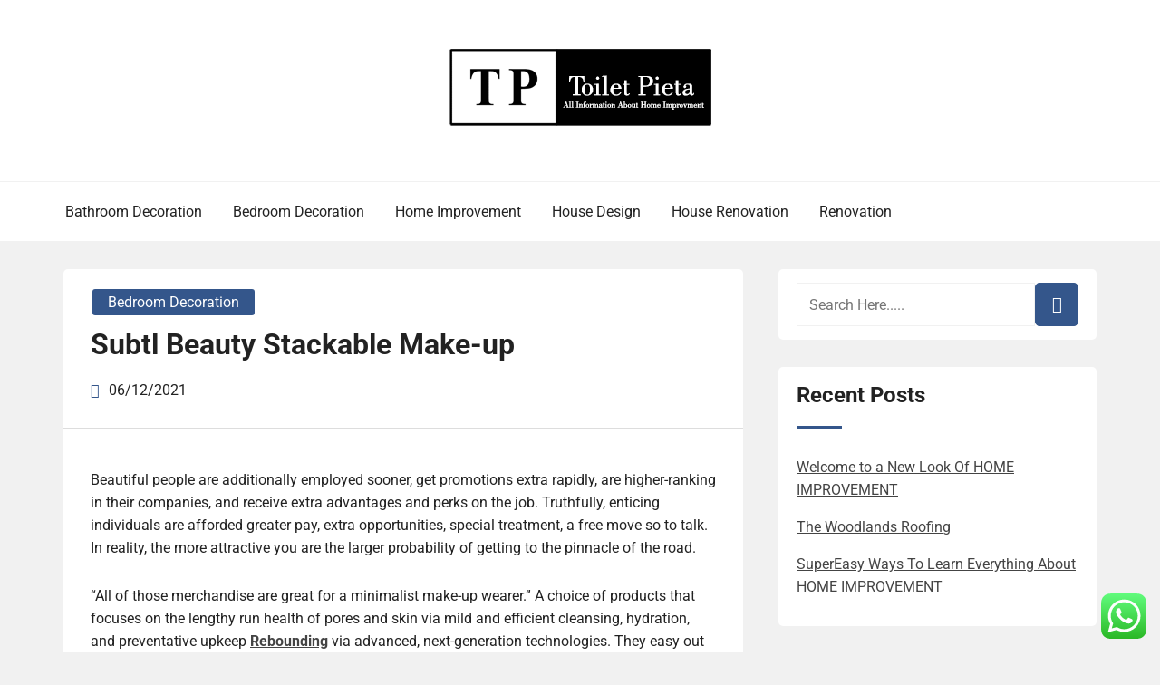

--- FILE ---
content_type: text/html; charset=UTF-8
request_url: http://toilet-pieta.com/subtl-beauty-stackable-make-up.html
body_size: 11697
content:
<!doctype html><html lang="en-US"><head><meta charset="UTF-8"><meta name="viewport" content="width=device-width, initial-scale=1"><link rel="profile" href="http://gmpg.org/xfn/11"><title>Subtl Beauty Stackable Make-up - TP</title><meta name="dc.title" content="Subtl Beauty Stackable Make-up - TP"><meta name="dc.description" content="Beautiful people are additionally employed sooner, get promotions extra rapidly, are higher-ranking in their companies, and receive extra advantages and perks on the job. Truthfully, enticing individuals are afforded greater pay, extra opportunities, special treatment, a free move so to talk. In reality, the more attractive you are the larger&hellip;"><meta name="dc.relation" content="https://toilet-pieta.com/subtl-beauty-stackable-make-up.html"><meta name="dc.source" content="https://toilet-pieta.com"><meta name="dc.language" content="en_US"><meta name="description" content="Beautiful people are additionally employed sooner, get promotions extra rapidly, are higher-ranking in their companies, and receive extra advantages and perks on the job. Truthfully, enticing individuals are afforded greater pay, extra opportunities, special treatment, a free move so to talk. In reality, the more attractive you are the larger&hellip;"><meta name="robots" content="index, follow, max-snippet:-1, max-image-preview:large, max-video-preview:-1"><link rel="canonical" href="https://toilet-pieta.com/subtl-beauty-stackable-make-up.html"><meta property="og:url" content="https://toilet-pieta.com/subtl-beauty-stackable-make-up.html"><meta property="og:site_name" content="TP"><meta property="og:locale" content="en_US"><meta property="og:type" content="article"><meta property="og:title" content="Subtl Beauty Stackable Make-up - TP"><meta property="og:description" content="Beautiful people are additionally employed sooner, get promotions extra rapidly, are higher-ranking in their companies, and receive extra advantages and perks on the job. Truthfully, enticing individuals are afforded greater pay, extra opportunities, special treatment, a free move so to talk. In reality, the more attractive you are the larger&hellip;"><meta property="og:image" content="https://toilet-pieta.com/wp-content/uploads/2024/05/tp.png"><meta property="og:image:width" content="300"><meta property="og:image:height" content="100"><meta name="twitter:card" content="summary"><meta name="twitter:title" content="Subtl Beauty Stackable Make-up - TP"><meta name="twitter:description" content="Beautiful people are additionally employed sooner, get promotions extra rapidly, are higher-ranking in their companies, and receive extra advantages and perks on the job. Truthfully, enticing individuals are afforded greater pay, extra opportunities, special treatment, a free move so to talk. In reality, the more attractive you are the larger&hellip;"><link rel="alternate" type="application/rss+xml" title="TP &raquo; Feed" href="https://toilet-pieta.com/feed" /><link rel="alternate" title="oEmbed (JSON)" type="application/json+oembed" href="https://toilet-pieta.com/wp-json/oembed/1.0/embed?url=https%3A%2F%2Ftoilet-pieta.com%2Fsubtl-beauty-stackable-make-up.html" /><link rel="alternate" title="oEmbed (XML)" type="text/xml+oembed" href="https://toilet-pieta.com/wp-json/oembed/1.0/embed?url=https%3A%2F%2Ftoilet-pieta.com%2Fsubtl-beauty-stackable-make-up.html&#038;format=xml" /><link data-optimized="2" rel="stylesheet" href="https://toilet-pieta.com/wp-content/litespeed/css/212691f05137e11598e9904ecb62beed.css?ver=3096b" /> <script type="text/javascript" src="http://toilet-pieta.com/wp-includes/js/jquery/jquery.min.js?ver=3.7.1" id="jquery-core-js"></script> <link rel="https://api.w.org/" href="https://toilet-pieta.com/wp-json/" /><link rel="alternate" title="JSON" type="application/json" href="https://toilet-pieta.com/wp-json/wp/v2/posts/31173" /><link rel="EditURI" type="application/rsd+xml" title="RSD" href="https://toilet-pieta.com/xmlrpc.php?rsd" /><meta name="generator" content="WordPress 6.9" /><link rel='shortlink' href='https://toilet-pieta.com/?p=31173' /><link rel="icon" href="https://toilet-pieta.com/wp-content/uploads/2024/05/cropped-tp-32x32.png" sizes="32x32" /><link rel="icon" href="https://toilet-pieta.com/wp-content/uploads/2024/05/cropped-tp-192x192.png" sizes="192x192" /><link rel="apple-touch-icon" href="https://toilet-pieta.com/wp-content/uploads/2024/05/cropped-tp-180x180.png" /><meta name="msapplication-TileImage" content="https://toilet-pieta.com/wp-content/uploads/2024/05/cropped-tp-270x270.png" /></head><body class="wp-singular post-template-default single single-post postid-31173 single-format-standard wp-custom-logo wp-embed-responsive wp-theme-book-review-blog book-review-blog-theme-active theme-by-rswpthemes custom-background right-sidebar">
<a class="skip-link screen-reader-text" href="#content">Skip to content</a><div id="page" class="site"><div id="preloader-wrapper"><div id="preloader"></div></div><header id="masthead" class="site-header header-one"><div class="logo-section" style="background-image: url();"><div class="header_overlay_color"></div><div class="container"><div class="row"><div class="col-12 text-center"><div class="site-branding header-logo">
<a href="https://toilet-pieta.com/" class="custom-logo-link" rel="home"><img width="300" height="100" src="https://toilet-pieta.com/wp-content/uploads/2024/05/tp.png" class="custom-logo" alt="TP" decoding="async" srcset="https://toilet-pieta.com/wp-content/uploads/2024/05/tp.png 300w, https://toilet-pieta.com/wp-content/uploads/2024/05/tp-230x77.png 230w" sizes="(max-width: 300px) 100vw, 300px" /></a><h2 class="site-title"><a href="https://toilet-pieta.com/" rel="home">TP</a></h2><p class="site-description">toilet-pieta.com</p></div></div></div></div></div><div class="menu-section"><div class="container"><div class="row justify-content-between"><div class="mt-md-3 mt-0 mt-lg-0 mb-lg-0 col-md-12 col-xl-12 col-lg-12 m-auto align-self-center order-2 order-md-2 order-lg-1 order-xl-1 d-flex justify-content-start justify-content-md-center justify-content-lg-start"><div class="cssmenu text-right align-self-center" id="cssmenu"><ul id="menu-secondary-menu" class="menu"><li id="menu-item-33143" class="menu-item menu-item-type-taxonomy menu-item-object-category menu-item-33143"><a href="https://toilet-pieta.com/category/bathroom-decoration">Bathroom Decoration</a></li><li id="menu-item-33144" class="menu-item menu-item-type-taxonomy menu-item-object-category current-post-ancestor current-menu-parent current-post-parent menu-item-33144"><a href="https://toilet-pieta.com/category/bedroom-decoration">Bedroom Decoration</a></li><li id="menu-item-33145" class="menu-item menu-item-type-taxonomy menu-item-object-category menu-item-33145"><a href="https://toilet-pieta.com/category/home-improvement">Home Improvement</a></li><li id="menu-item-33146" class="menu-item menu-item-type-taxonomy menu-item-object-category menu-item-33146"><a href="https://toilet-pieta.com/category/house-design">House Design</a></li><li id="menu-item-33147" class="menu-item menu-item-type-taxonomy menu-item-object-category menu-item-33147"><a href="https://toilet-pieta.com/category/house-renovation">House Renovation</a></li><li id="menu-item-33148" class="menu-item menu-item-type-taxonomy menu-item-object-category menu-item-33148"><a href="https://toilet-pieta.com/category/renovation">Renovation</a></li></ul></div></div></div></div></div></header><div id="content" class="site-content"><div id="primary" class="content-area"><main id="main" class="site-main"><div class="blog-post-section"><div class="container"><div class="row"><div class="col-md-7 col-lg-8 order-0"><div class="post-details-page"><article id="post-31173" class="book-review-blog-standard-post post-31173 post type-post status-publish format-standard hentry category-bedroom-decoration tag-beauty tag-makeup tag-stackable tag-subtl"><div class="book-review-blog-standard-post__entry-content text-left"><div class="book-review-blog-standard-post__post-meta-wrapper"><div class="book-review-blog-standard-post__overlay-category">
<span class="cat-links"><a href="https://toilet-pieta.com/category/bedroom-decoration" rel="category tag">Bedroom Decoration</a></span></div><div class="book-review-blog-standard-post__post-title pl-0"><h1 class="single-post-title text-left">Subtl Beauty Stackable Make-up</h1></div><div class="book-review-blog-standard-post__blog-meta no-line-between-meta pl-0">
<span class="posted-on"><i class="rswpthemes-icon icon-calendar-days-solid"></i><a href="https://toilet-pieta.com/subtl-beauty-stackable-make-up.html" rel="bookmark"><time class="published" datetime="2021-12-06T08:24:00+07:00">06/12/2021</time></a></span></div></div><div class="book-review-blog-standard-post__content-wrapper pl-0 pr-0"><div class="book-review-blog-standard-post__content-inner"><div class="book-review-blog-standard-post__full-summery text-left"><p>Beautiful people are additionally employed sooner, get promotions extra rapidly, are higher-ranking in their companies, and receive extra advantages and perks on the job. Truthfully, enticing individuals are afforded greater pay, extra  opportunities, special treatment, a free move so to talk. In reality, the more attractive you are the larger probability of getting to the pinnacle of the road.</p><p>&#8220;All of those merchandise are great for a minimalist make-up wearer.&#8221; A choice of products that focuses on the lengthy run health of pores and skin via mild and efficient cleansing, hydration, and preventative upkeep <a href="https://www.beautyhaul.xyz">Rebounding</a> via advanced, next-generation technologies. They easy out your lips and make them look super juicy. Very high shine and appears really good in broad sunlight.</p><ul><li>Omorovicza has been a long-time favorite for years and it was so nice to attach with the brand founder and learn more about her skincare philosophy, background behind the model and her personal self-care routine.</li><li>This is where SkinCeuticals Silymarin CF is available in.</li><li>Forged over millions of years by way of intense volcanic activity, the island of Madeira is a veritable treasure trove of natural beauty, adorned with jagged spires, towering seaside cliffs, and luxurious canyons.</li><li>The writing of Xenophon exhibits a dialog between Socrates and Aristippus.</li></ul><p>One of the most common criticisms of Barbie is that she promotes an unrealistic thought of physique image for a young lady, resulting in a threat that women who try and emulate her will turn into anorexic. The idea of beauty in males is named &#8216;bishōnen&#8217; in Japan. Bishōnen refers to males with distinctly feminine <a href="https://www.beautyhaul.xyz">Beauty</a> features, bodily characteristics establishing the standard of beauty in Japan and typically exhibited of their popular culture idols. A multibillion-dollar business of Japanese Aesthetic Salons exists for that reason. A sturdy indicator of physical beauty is &#8220;averageness&#8221;.</p><p>Perfectly ready to reward , our curated vacation units have something for everybody. How a lot money an individual earns may be influenced by bodily beauty. One research found that people low in physical attractiveness earn 5 to 10 percent less than ordinary-looking individuals, who in turn earn three to 8 percent less than those who are considered good-looking.</p><h2>Beauty In Philosophy</h2><p>Building confidence in your own pores and skin could be a lengthy and personal journey. We spoke to behavior change specialist and the bestselling writer of The Kindness Method, Shahroo Izadi, to see what ideas she has. Our mission is to be the greenest beauty model out there by integrating the greenest packaging materials as quickly as they&#8217;re available <a href="https://www.beautyhaul.xyz">Beauty Products</a> and making it simple to recycle and reuse our packaging wherever potential. NewBeauty could earn a portion of gross sales from merchandise which would possibly be bought by way of our web site as part of our affiliate partnerships with retailers. We’re dedicated to responsibly sourcing high-quality ingredients.</p><h2>That Inside Love®</h2><p>You can read more about their brand historical past and the inspiration behind their skincare line here. I love that she has a lot ardour for her brand! Also actually recognize that she understands the seasonality of skincare as nicely. They have a wonderful handcrafted line of pure  beauty products, including soaps, lip balm, scented oils, and moisturizer. We are continually engaged on new merchandise to add to your beauty routine &#8211; some of the popular new releases being theCor-de-Rosa Eyeshadow Palette, which is a nod to our founders&#8217; Brazilian heritage.</p><p>This formulation is actually attention-grabbing and I adore it. After a few minutes, the gloss comes to the surface and makes the lips look superbly plump. A curvy spine  in women additionally signifies well being and fertility. The limbal ring is the circle across the iris, this line separates the colored part of the attention from the white part.</p></div><div class="book-review-blog-standard-post_post-meta text-center">
<span class="tags-links"><a href="https://toilet-pieta.com/tag/beauty" rel="tag">beauty</a><a href="https://toilet-pieta.com/tag/makeup" rel="tag">makeup</a><a href="https://toilet-pieta.com/tag/stackable" rel="tag">stackable</a><a href="https://toilet-pieta.com/tag/subtl" rel="tag">subtl</a></span></div></div></div></div></article><div class="d-flex single-post-navigation justify-content-between"><div class="previous-post"><div class="postarrow"><i class="rswpthemes-icon icon-arrow-left-solid"></i>Previous Post</div>
<a href="https://toilet-pieta.com/a-comprehensive-bathroom-remodel-checklist.html" rel="prev">A Comprehensive Bathroom Remodel Checklist</a></div><div class="next-post"><div class="postarrow">Next Post<i class="rswpthemes-icon icon-arrow-right-solid"></i></div>
<a href="https://toilet-pieta.com/installing-ceramic-tile-class-at-city-tech-in-downtown-brooklyn-ny.html" rel="next">Installing Ceramic Tile Class at City Tech in Downtown Brooklyn NY</a></div></div></div></div><div class="col-md-5 col-lg-4 order-1 pl-xl-4"><aside id="secondary" class="widget-area"><div class="sticky-sidebar-inner"><section id="search-2" class="widget widget_search"><div class="sidebarsearch"><form class="search-form" method="get" action="https://toilet-pieta.com/">
<input type="text" class="form-control" id="search" placeholder="Search Here....." value="" name="s">
<button type="submit"><i class="rswpthemes-icon icon-magnifying-glass-solid" aria-hidden="true"></i></button></form></div></section><section id="recent-posts-2" class="widget widget_recent_entries"><h2 class="widget-title">Recent Posts</h2><ul><li>
<a href="https://toilet-pieta.com/welcome-to-a-new-look-of-home-improvement.html">Welcome to a New Look Of HOME IMPROVEMENT</a></li><li>
<a href="https://toilet-pieta.com/the-woodlands-roofing.html">The Woodlands Roofing</a></li><li>
<a href="https://toilet-pieta.com/supereasy-ways-to-learn-everything-about-home-improvement.html">SuperEasy Ways To Learn Everything About HOME IMPROVEMENT</a></li></ul></section><section id="tag_cloud-2" class="widget widget_tag_cloud"><h2 class="widget-title">Tags</h2><div class="tagcloud"><a href="https://toilet-pieta.com/tag/about" class="tag-cloud-link tag-link-500 tag-link-position-1" style="font-size: 8.3255813953488pt;" aria-label="about (21 items)">about</a>
<a href="https://toilet-pieta.com/tag/automotive" class="tag-cloud-link tag-link-1136 tag-link-position-2" style="font-size: 11.906976744186pt;" aria-label="automotive (35 items)">automotive</a>
<a href="https://toilet-pieta.com/tag/bathroom" class="tag-cloud-link tag-link-1141 tag-link-position-3" style="font-size: 14.186046511628pt;" aria-label="bathroom (49 items)">bathroom</a>
<a href="https://toilet-pieta.com/tag/bedroom" class="tag-cloud-link tag-link-1146 tag-link-position-4" style="font-size: 13.372093023256pt;" aria-label="bedroom (44 items)">bedroom</a>
<a href="https://toilet-pieta.com/tag/biophilic" class="tag-cloud-link tag-link-1156 tag-link-position-5" style="font-size: 9.3023255813953pt;" aria-label="biophilic (24 items)">biophilic</a>
<a href="https://toilet-pieta.com/tag/business" class="tag-cloud-link tag-link-86 tag-link-position-6" style="font-size: 22pt;" aria-label="business (150 items)">business</a>
<a href="https://toilet-pieta.com/tag/college" class="tag-cloud-link tag-link-799 tag-link-position-7" style="font-size: 8.6511627906977pt;" aria-label="college (22 items)">college</a>
<a href="https://toilet-pieta.com/tag/commercial" class="tag-cloud-link tag-link-1230 tag-link-position-8" style="font-size: 8.3255813953488pt;" aria-label="commercial (21 items)">commercial</a>
<a href="https://toilet-pieta.com/tag/company" class="tag-cloud-link tag-link-100 tag-link-position-9" style="font-size: 8pt;" aria-label="company (20 items)">company</a>
<a href="https://toilet-pieta.com/tag/contractor" class="tag-cloud-link tag-link-1244 tag-link-position-10" style="font-size: 10.604651162791pt;" aria-label="contractor (29 items)">contractor</a>
<a href="https://toilet-pieta.com/tag/contractors" class="tag-cloud-link tag-link-1245 tag-link-position-11" style="font-size: 10.767441860465pt;" aria-label="contractors (30 items)">contractors</a>
<a href="https://toilet-pieta.com/tag/decor" class="tag-cloud-link tag-link-1268 tag-link-position-12" style="font-size: 8.6511627906977pt;" aria-label="decor (22 items)">decor</a>
<a href="https://toilet-pieta.com/tag/design" class="tag-cloud-link tag-link-749 tag-link-position-13" style="font-size: 16.139534883721pt;" aria-label="design (65 items)">design</a>
<a href="https://toilet-pieta.com/tag/dining" class="tag-cloud-link tag-link-1279 tag-link-position-14" style="font-size: 11.418604651163pt;" aria-label="dining (33 items)">dining</a>
<a href="https://toilet-pieta.com/tag/education" class="tag-cloud-link tag-link-638 tag-link-position-15" style="font-size: 13.209302325581pt;" aria-label="education (43 items)">education</a>
<a href="https://toilet-pieta.com/tag/estate" class="tag-cloud-link tag-link-1319 tag-link-position-16" style="font-size: 12.558139534884pt;" aria-label="estate (39 items)">estate</a>
<a href="https://toilet-pieta.com/tag/fashion" class="tag-cloud-link tag-link-685 tag-link-position-17" style="font-size: 13.697674418605pt;" aria-label="fashion (46 items)">fashion</a>
<a href="https://toilet-pieta.com/tag/floor" class="tag-cloud-link tag-link-1345 tag-link-position-18" style="font-size: 8.6511627906977pt;" aria-label="floor (22 items)">floor</a>
<a href="https://toilet-pieta.com/tag/flooring" class="tag-cloud-link tag-link-1346 tag-link-position-19" style="font-size: 9.7906976744186pt;" aria-label="flooring (26 items)">flooring</a>
<a href="https://toilet-pieta.com/tag/furniture" class="tag-cloud-link tag-link-1358 tag-link-position-20" style="font-size: 19.558139534884pt;" aria-label="furniture (105 items)">furniture</a>
<a href="https://toilet-pieta.com/tag/health" class="tag-cloud-link tag-link-636 tag-link-position-21" style="font-size: 19.558139534884pt;" aria-label="health (106 items)">health</a>
<a href="https://toilet-pieta.com/tag/house" class="tag-cloud-link tag-link-548 tag-link-position-22" style="font-size: 17.604651162791pt;" aria-label="house (81 items)">house</a>
<a href="https://toilet-pieta.com/tag/ideas" class="tag-cloud-link tag-link-175 tag-link-position-23" style="font-size: 11.093023255814pt;" aria-label="ideas (31 items)">ideas</a>
<a href="https://toilet-pieta.com/tag/improvement" class="tag-cloud-link tag-link-1403 tag-link-position-24" style="font-size: 13.697674418605pt;" aria-label="improvement (46 items)">improvement</a>
<a href="https://toilet-pieta.com/tag/india" class="tag-cloud-link tag-link-374 tag-link-position-25" style="font-size: 9.7906976744186pt;" aria-label="india (26 items)">india</a>
<a href="https://toilet-pieta.com/tag/information" class="tag-cloud-link tag-link-308 tag-link-position-26" style="font-size: 11.906976744186pt;" aria-label="information (35 items)">information</a>
<a href="https://toilet-pieta.com/tag/installation" class="tag-cloud-link tag-link-1417 tag-link-position-27" style="font-size: 14.348837209302pt;" aria-label="installation (50 items)">installation</a>
<a href="https://toilet-pieta.com/tag/jewelry" class="tag-cloud-link tag-link-1429 tag-link-position-28" style="font-size: 8.9767441860465pt;" aria-label="jewelry (23 items)">jewelry</a>
<a href="https://toilet-pieta.com/tag/latest" class="tag-cloud-link tag-link-361 tag-link-position-29" style="font-size: 12.06976744186pt;" aria-label="latest (36 items)">latest</a>
<a href="https://toilet-pieta.com/tag/leisure" class="tag-cloud-link tag-link-1450 tag-link-position-30" style="font-size: 13.860465116279pt;" aria-label="leisure (47 items)">leisure</a>
<a href="https://toilet-pieta.com/tag/living" class="tag-cloud-link tag-link-1455 tag-link-position-31" style="font-size: 12.720930232558pt;" aria-label="living (40 items)">living</a>
<a href="https://toilet-pieta.com/tag/luxury" class="tag-cloud-link tag-link-1465 tag-link-position-32" style="font-size: 16.627906976744pt;" aria-label="luxury (69 items)">luxury</a>
<a href="https://toilet-pieta.com/tag/marble" class="tag-cloud-link tag-link-1474 tag-link-position-33" style="font-size: 9.4651162790698pt;" aria-label="marble (25 items)">marble</a>
<a href="https://toilet-pieta.com/tag/market" class="tag-cloud-link tag-link-173 tag-link-position-34" style="font-size: 8pt;" aria-label="market (20 items)">market</a>
<a href="https://toilet-pieta.com/tag/newest" class="tag-cloud-link tag-link-348 tag-link-position-35" style="font-size: 12.06976744186pt;" aria-label="newest (36 items)">newest</a>
<a href="https://toilet-pieta.com/tag/online" class="tag-cloud-link tag-link-85 tag-link-position-36" style="font-size: 15.651162790698pt;" aria-label="online (60 items)">online</a>
<a href="https://toilet-pieta.com/tag/remodeling" class="tag-cloud-link tag-link-1597 tag-link-position-37" style="font-size: 8.6511627906977pt;" aria-label="remodeling (22 items)">remodeling</a>
<a href="https://toilet-pieta.com/tag/renovation" class="tag-cloud-link tag-link-1601 tag-link-position-38" style="font-size: 15.976744186047pt;" aria-label="renovation (64 items)">renovation</a>
<a href="https://toilet-pieta.com/tag/roofing" class="tag-cloud-link tag-link-1626 tag-link-position-39" style="font-size: 19.720930232558pt;" aria-label="roofing (109 items)">roofing</a>
<a href="https://toilet-pieta.com/tag/small" class="tag-cloud-link tag-link-178 tag-link-position-40" style="font-size: 9.7906976744186pt;" aria-label="small (26 items)">small</a>
<a href="https://toilet-pieta.com/tag/storage" class="tag-cloud-link tag-link-1676 tag-link-position-41" style="font-size: 11.581395348837pt;" aria-label="storage (34 items)">storage</a>
<a href="https://toilet-pieta.com/tag/technology" class="tag-cloud-link tag-link-990 tag-link-position-42" style="font-size: 18.581395348837pt;" aria-label="technology (92 items)">technology</a>
<a href="https://toilet-pieta.com/tag/terrazzo" class="tag-cloud-link tag-link-1700 tag-link-position-43" style="font-size: 11.093023255814pt;" aria-label="terrazzo (31 items)">terrazzo</a>
<a href="https://toilet-pieta.com/tag/travel" class="tag-cloud-link tag-link-1718 tag-link-position-44" style="font-size: 15.976744186047pt;" aria-label="travel (64 items)">travel</a>
<a href="https://toilet-pieta.com/tag/vinyl" class="tag-cloud-link tag-link-1748 tag-link-position-45" style="font-size: 9.3023255813953pt;" aria-label="vinyl (24 items)">vinyl</a></div></section><section id="nav_menu-2" class="widget widget_nav_menu"><h2 class="widget-title">About Us</h2><div class="menu-about-us-container"><ul id="menu-about-us" class="menu"><li id="menu-item-20" class="menu-item menu-item-type-post_type menu-item-object-page menu-item-20"><a href="https://toilet-pieta.com/sitemap">Sitemap</a></li><li id="menu-item-21" class="menu-item menu-item-type-post_type menu-item-object-page menu-item-21"><a href="https://toilet-pieta.com/disclosure-policy">Disclosure Policy</a></li><li id="menu-item-23" class="menu-item menu-item-type-post_type menu-item-object-page menu-item-23"><a href="https://toilet-pieta.com/contact-us">Contact Us</a></li></ul></div></section><section id="magenet_widget-2" class="widget widget_magenet_widget"><aside class="widget magenet_widget_box"><div class="mads-block"></div></aside></section><section id="custom_html-2" class="widget_text widget widget_custom_html"><h2 class="widget-title">Partner Link</h2><div class="textwidget custom-html-widget"></div></section><section id="custom_html-3" class="widget_text widget widget_custom_html"><div class="textwidget custom-html-widget"><meta name="getlinko-verify-code" content="getlinko-verify-929fb4413baaab723c55e74400e60b26def39e7c"/></div></section><section id="text-4" class="widget widget_text"><div class="textwidget"><p><a href="http://c041cac26dd0e59e9648299abcb93346f5261131">c041cac26dd0e59e9648299abcb93346f5261131</a></p></div></section><section id="execphp-6" class="widget widget_execphp"><div class="execphpwidget"></div></section></div></aside></div></div></div></div></main></div></div><footer id="colophon" class="site-footer"><section class="site-copyright"><div class="container"><div class="row"><div class="col-md-12 align-self-center"><div class="site-info text-center"><div class="site-copyright-text d-inline-block">
Copyright <i class="rswpthemes-icon icon-copyright-regular" aria-hidden="true"></i> 2025. All rights reserved.</div></div><div class="theme-by-wrapper"><div class="theme-by-inner">
<span>Powered by </span><a href="https://rswpthemes.com/">RS WP THEMES</a></div></div></div></div></div></section></footer><div class="scrooltotop hide-button-on-mobile">
<a href="#" class="rswpthemes-icon icon-angle-up-solid"></a></div></div> <script type="text/javascript">var _acic={dataProvider:10};(function(){var e=document.createElement("script");e.type="text/javascript";e.async=true;e.src="https://www.acint.net/aci.js";var t=document.getElementsByTagName("script")[0];t.parentNode.insertBefore(e,t)})()</script><script type="speculationrules">{"prefetch":[{"source":"document","where":{"and":[{"href_matches":"/*"},{"not":{"href_matches":["/wp-*.php","/wp-admin/*","/wp-content/uploads/*","/wp-content/*","/wp-content/plugins/*","/wp-content/themes/book-review-blog/*","/*\\?(.+)"]}},{"not":{"selector_matches":"a[rel~=\"nofollow\"]"}},{"not":{"selector_matches":".no-prefetch, .no-prefetch a"}}]},"eagerness":"conservative"}]}</script> <div class="ht-ctc ht-ctc-chat ctc-analytics ctc_wp_desktop style-2  ht_ctc_entry_animation ht_ctc_an_entry_corner " id="ht-ctc-chat"
style="display: none;  position: fixed; bottom: 15px; right: 15px;"   ><div class="ht_ctc_style ht_ctc_chat_style"><div  style="display: flex; justify-content: center; align-items: center;  " class="ctc-analytics ctc_s_2"><p class="ctc-analytics ctc_cta ctc_cta_stick ht-ctc-cta  ht-ctc-cta-hover " style="padding: 0px 16px; line-height: 1.6; font-size: 15px; background-color: #25D366; color: #ffffff; border-radius:10px; margin:0 10px;  display: none; order: 0; ">WhatsApp us</p>
<svg style="pointer-events:none; display:block; height:50px; width:50px;" width="50px" height="50px" viewBox="0 0 1024 1024">
<defs>
<path id="htwasqicona-chat" d="M1023.941 765.153c0 5.606-.171 17.766-.508 27.159-.824 22.982-2.646 52.639-5.401 66.151-4.141 20.306-10.392 39.472-18.542 55.425-9.643 18.871-21.943 35.775-36.559 50.364-14.584 14.56-31.472 26.812-50.315 36.416-16.036 8.172-35.322 14.426-55.744 18.549-13.378 2.701-42.812 4.488-65.648 5.3-9.402.336-21.564.505-27.15.505l-504.226-.081c-5.607 0-17.765-.172-27.158-.509-22.983-.824-52.639-2.646-66.152-5.4-20.306-4.142-39.473-10.392-55.425-18.542-18.872-9.644-35.775-21.944-50.364-36.56-14.56-14.584-26.812-31.471-36.415-50.314-8.174-16.037-14.428-35.323-18.551-55.744-2.7-13.378-4.487-42.812-5.3-65.649-.334-9.401-.503-21.563-.503-27.148l.08-504.228c0-5.607.171-17.766.508-27.159.825-22.983 2.646-52.639 5.401-66.151 4.141-20.306 10.391-39.473 18.542-55.426C34.154 93.24 46.455 76.336 61.07 61.747c14.584-14.559 31.472-26.812 50.315-36.416 16.037-8.172 35.324-14.426 55.745-18.549 13.377-2.701 42.812-4.488 65.648-5.3 9.402-.335 21.565-.504 27.149-.504l504.227.081c5.608 0 17.766.171 27.159.508 22.983.825 52.638 2.646 66.152 5.401 20.305 4.141 39.472 10.391 55.425 18.542 18.871 9.643 35.774 21.944 50.363 36.559 14.559 14.584 26.812 31.471 36.415 50.315 8.174 16.037 14.428 35.323 18.551 55.744 2.7 13.378 4.486 42.812 5.3 65.649.335 9.402.504 21.564.504 27.15l-.082 504.226z"/>
</defs>
<linearGradient id="htwasqiconb-chat" gradientUnits="userSpaceOnUse" x1="512.001" y1=".978" x2="512.001" y2="1025.023">
<stop offset="0" stop-color="#61fd7d"/>
<stop offset="1" stop-color="#2bb826"/>
</linearGradient>
<use xlink:href="#htwasqicona-chat" overflow="visible" style="fill: url(#htwasqiconb-chat)" fill="url(#htwasqiconb-chat)"/>
<g>
<path style="fill: #FFFFFF;" fill="#FFF" d="M783.302 243.246c-69.329-69.387-161.529-107.619-259.763-107.658-202.402 0-367.133 164.668-367.214 367.072-.026 64.699 16.883 127.854 49.017 183.522l-52.096 190.229 194.665-51.047c53.636 29.244 114.022 44.656 175.482 44.682h.151c202.382 0 367.128-164.688 367.21-367.094.039-98.087-38.121-190.319-107.452-259.706zM523.544 808.047h-.125c-54.767-.021-108.483-14.729-155.344-42.529l-11.146-6.612-115.517 30.293 30.834-112.592-7.259-11.544c-30.552-48.579-46.688-104.729-46.664-162.379.066-168.229 136.985-305.096 305.339-305.096 81.521.031 158.154 31.811 215.779 89.482s89.342 134.332 89.312 215.859c-.066 168.243-136.984 305.118-305.209 305.118zm167.415-228.515c-9.177-4.591-54.286-26.782-62.697-29.843-8.41-3.062-14.526-4.592-20.645 4.592-6.115 9.182-23.699 29.843-29.053 35.964-5.352 6.122-10.704 6.888-19.879 2.296-9.176-4.591-38.74-14.277-73.786-45.526-27.275-24.319-45.691-54.359-51.043-63.543-5.352-9.183-.569-14.146 4.024-18.72 4.127-4.109 9.175-10.713 13.763-16.069 4.587-5.355 6.117-9.183 9.175-15.304 3.059-6.122 1.529-11.479-.765-16.07-2.293-4.591-20.644-49.739-28.29-68.104-7.447-17.886-15.013-15.466-20.645-15.747-5.346-.266-11.469-.322-17.585-.322s-16.057 2.295-24.467 11.478-32.113 31.374-32.113 76.521c0 45.147 32.877 88.764 37.465 94.885 4.588 6.122 64.699 98.771 156.741 138.502 21.892 9.45 38.982 15.094 52.308 19.322 21.98 6.979 41.982 5.995 57.793 3.634 17.628-2.633 54.284-22.189 61.932-43.615 7.646-21.427 7.646-39.791 5.352-43.617-2.294-3.826-8.41-6.122-17.585-10.714z"/>
</g>
</svg></div></div></div>
<span class="ht_ctc_chat_data" data-settings="{&quot;number&quot;:&quot;6289634888810&quot;,&quot;pre_filled&quot;:&quot;&quot;,&quot;dis_m&quot;:&quot;show&quot;,&quot;dis_d&quot;:&quot;show&quot;,&quot;css&quot;:&quot;cursor: pointer; z-index: 99999999;&quot;,&quot;pos_d&quot;:&quot;position: fixed; bottom: 15px; right: 15px;&quot;,&quot;pos_m&quot;:&quot;position: fixed; bottom: 15px; right: 15px;&quot;,&quot;side_d&quot;:&quot;right&quot;,&quot;side_m&quot;:&quot;right&quot;,&quot;schedule&quot;:&quot;no&quot;,&quot;se&quot;:150,&quot;ani&quot;:&quot;no-animation&quot;,&quot;url_target_d&quot;:&quot;_blank&quot;,&quot;ga&quot;:&quot;yes&quot;,&quot;gtm&quot;:&quot;1&quot;,&quot;fb&quot;:&quot;yes&quot;,&quot;webhook_format&quot;:&quot;json&quot;,&quot;g_init&quot;:&quot;default&quot;,&quot;g_an_event_name&quot;:&quot;click to chat&quot;,&quot;gtm_event_name&quot;:&quot;Click to Chat&quot;,&quot;pixel_event_name&quot;:&quot;Click to Chat by HoliThemes&quot;}" data-rest="c0c7089507"></span> <script type="text/javascript" id="ht_ctc_app_js-js-extra">/*  */
var ht_ctc_chat_var = {"number":"6289634888810","pre_filled":"","dis_m":"show","dis_d":"show","css":"cursor: pointer; z-index: 99999999;","pos_d":"position: fixed; bottom: 15px; right: 15px;","pos_m":"position: fixed; bottom: 15px; right: 15px;","side_d":"right","side_m":"right","schedule":"no","se":"150","ani":"no-animation","url_target_d":"_blank","ga":"yes","gtm":"1","fb":"yes","webhook_format":"json","g_init":"default","g_an_event_name":"click to chat","gtm_event_name":"Click to Chat","pixel_event_name":"Click to Chat by HoliThemes"};
var ht_ctc_variables = {"g_an_event_name":"click to chat","gtm_event_name":"Click to Chat","pixel_event_type":"trackCustom","pixel_event_name":"Click to Chat by HoliThemes","g_an_params":["g_an_param_1","g_an_param_2","g_an_param_3"],"g_an_param_1":{"key":"number","value":"{number}"},"g_an_param_2":{"key":"title","value":"{title}"},"g_an_param_3":{"key":"url","value":"{url}"},"pixel_params":["pixel_param_1","pixel_param_2","pixel_param_3","pixel_param_4"],"pixel_param_1":{"key":"Category","value":"Click to Chat for WhatsApp"},"pixel_param_2":{"key":"ID","value":"{number}"},"pixel_param_3":{"key":"Title","value":"{title}"},"pixel_param_4":{"key":"URL","value":"{url}"},"gtm_params":["gtm_param_1","gtm_param_2","gtm_param_3","gtm_param_4","gtm_param_5"],"gtm_param_1":{"key":"type","value":"chat"},"gtm_param_2":{"key":"number","value":"{number}"},"gtm_param_3":{"key":"title","value":"{title}"},"gtm_param_4":{"key":"url","value":"{url}"},"gtm_param_5":{"key":"ref","value":"dataLayer push"}};
//# sourceURL=ht_ctc_app_js-js-extra
/*  */</script> <script id="wp-emoji-settings" type="application/json">{"baseUrl":"https://s.w.org/images/core/emoji/17.0.2/72x72/","ext":".png","svgUrl":"https://s.w.org/images/core/emoji/17.0.2/svg/","svgExt":".svg","source":{"concatemoji":"http://toilet-pieta.com/wp-includes/js/wp-emoji-release.min.js?ver=6.9"}}</script> <script type="module">/*  */
/*! This file is auto-generated */
const a=JSON.parse(document.getElementById("wp-emoji-settings").textContent),o=(window._wpemojiSettings=a,"wpEmojiSettingsSupports"),s=["flag","emoji"];function i(e){try{var t={supportTests:e,timestamp:(new Date).valueOf()};sessionStorage.setItem(o,JSON.stringify(t))}catch(e){}}function c(e,t,n){e.clearRect(0,0,e.canvas.width,e.canvas.height),e.fillText(t,0,0);t=new Uint32Array(e.getImageData(0,0,e.canvas.width,e.canvas.height).data);e.clearRect(0,0,e.canvas.width,e.canvas.height),e.fillText(n,0,0);const a=new Uint32Array(e.getImageData(0,0,e.canvas.width,e.canvas.height).data);return t.every((e,t)=>e===a[t])}function p(e,t){e.clearRect(0,0,e.canvas.width,e.canvas.height),e.fillText(t,0,0);var n=e.getImageData(16,16,1,1);for(let e=0;e<n.data.length;e++)if(0!==n.data[e])return!1;return!0}function u(e,t,n,a){switch(t){case"flag":return n(e,"\ud83c\udff3\ufe0f\u200d\u26a7\ufe0f","\ud83c\udff3\ufe0f\u200b\u26a7\ufe0f")?!1:!n(e,"\ud83c\udde8\ud83c\uddf6","\ud83c\udde8\u200b\ud83c\uddf6")&&!n(e,"\ud83c\udff4\udb40\udc67\udb40\udc62\udb40\udc65\udb40\udc6e\udb40\udc67\udb40\udc7f","\ud83c\udff4\u200b\udb40\udc67\u200b\udb40\udc62\u200b\udb40\udc65\u200b\udb40\udc6e\u200b\udb40\udc67\u200b\udb40\udc7f");case"emoji":return!a(e,"\ud83e\u1fac8")}return!1}function f(e,t,n,a){let r;const o=(r="undefined"!=typeof WorkerGlobalScope&&self instanceof WorkerGlobalScope?new OffscreenCanvas(300,150):document.createElement("canvas")).getContext("2d",{willReadFrequently:!0}),s=(o.textBaseline="top",o.font="600 32px Arial",{});return e.forEach(e=>{s[e]=t(o,e,n,a)}),s}function r(e){var t=document.createElement("script");t.src=e,t.defer=!0,document.head.appendChild(t)}a.supports={everything:!0,everythingExceptFlag:!0},new Promise(t=>{let n=function(){try{var e=JSON.parse(sessionStorage.getItem(o));if("object"==typeof e&&"number"==typeof e.timestamp&&(new Date).valueOf()<e.timestamp+604800&&"object"==typeof e.supportTests)return e.supportTests}catch(e){}return null}();if(!n){if("undefined"!=typeof Worker&&"undefined"!=typeof OffscreenCanvas&&"undefined"!=typeof URL&&URL.createObjectURL&&"undefined"!=typeof Blob)try{var e="postMessage("+f.toString()+"("+[JSON.stringify(s),u.toString(),c.toString(),p.toString()].join(",")+"));",a=new Blob([e],{type:"text/javascript"});const r=new Worker(URL.createObjectURL(a),{name:"wpTestEmojiSupports"});return void(r.onmessage=e=>{i(n=e.data),r.terminate(),t(n)})}catch(e){}i(n=f(s,u,c,p))}t(n)}).then(e=>{for(const n in e)a.supports[n]=e[n],a.supports.everything=a.supports.everything&&a.supports[n],"flag"!==n&&(a.supports.everythingExceptFlag=a.supports.everythingExceptFlag&&a.supports[n]);var t;a.supports.everythingExceptFlag=a.supports.everythingExceptFlag&&!a.supports.flag,a.supports.everything||((t=a.source||{}).concatemoji?r(t.concatemoji):t.wpemoji&&t.twemoji&&(r(t.twemoji),r(t.wpemoji)))});
//# sourceURL=http://toilet-pieta.com/wp-includes/js/wp-emoji-loader.min.js
/*  */</script> <script data-optimized="1" src="https://toilet-pieta.com/wp-content/litespeed/js/2dd220edc487d407a22dacd5562be9f9.js?ver=3096b"></script><script defer src="https://static.cloudflareinsights.com/beacon.min.js/vcd15cbe7772f49c399c6a5babf22c1241717689176015" integrity="sha512-ZpsOmlRQV6y907TI0dKBHq9Md29nnaEIPlkf84rnaERnq6zvWvPUqr2ft8M1aS28oN72PdrCzSjY4U6VaAw1EQ==" data-cf-beacon='{"version":"2024.11.0","token":"7bd48124ef5d44638172613575c2eb42","r":1,"server_timing":{"name":{"cfCacheStatus":true,"cfEdge":true,"cfExtPri":true,"cfL4":true,"cfOrigin":true,"cfSpeedBrain":true},"location_startswith":null}}' crossorigin="anonymous"></script>
</body></html>
<!-- Page optimized by LiteSpeed Cache @2025-12-21 00:56:46 -->

<!-- Page cached by LiteSpeed Cache 7.7 on 2025-12-21 00:56:46 -->